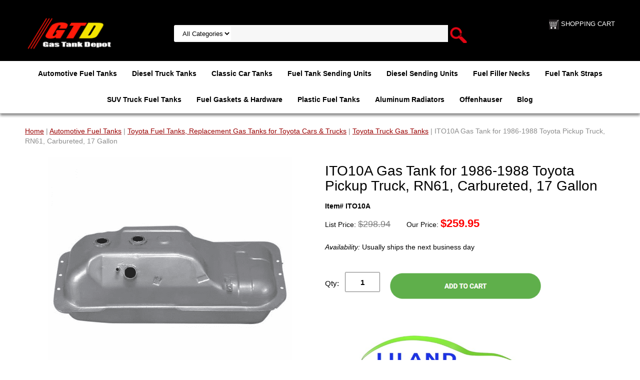

--- FILE ---
content_type: text/html
request_url: https://www.gastankdepot.com/ito10a-steel-gas-tank-1984-87-toyota-pickup-truck.html
body_size: 8409
content:
<!DOCTYPE html PUBLIC "-//W3C//DTD XHTML 1.0 Strict//EN" "http://www.w3.org/TR/xhtml1/DTD/xhtml1-strict.dtd"><html><head>
<meta property="og:title" content="ITO10A Gas Tank for 1986-1988 Toyota Pickup Truck, RN61, Carbureted, 17 Gallon" />
<meta property="og:type" content="product" />
<meta property="og:url" content="https://www.gastankdepot.com/ito10a-steel-gas-tank-1984-87-toyota-pickup-truck.html" />
<meta property="og:image" content="https://s.turbifycdn.com/aah/yhst-136189531252563/steel-gas-tank-for-1984-87-toyota-pickup-truck-rn61-canada-only-w-o-fi-4x4-30.png" />
<meta property="og:site_name" content="Gas Tank Depot" />
<meta property="fb:app_id" content="1454278264832445" />
<script language="javascript">
document.getElementsByTagName('html')[0].setAttribute('xmlns:fb', 'http://www.facebook.com/2008/fbml');
</script>
<meta property="og:description" content="<img border=&quot;0&quot; src=&quot;https://sep.turbifycdn.com/ty/cdn/yhst-136189531252563/liland-global.jpg?t=1768411368&&quot; width=&quot;320&quot; height=&quot;100&quot; /><p>Ensure fuel safety with Liland Fuel Tanks, designed with a 360� weld and tested for quality. Our anti-corrosive finishes provide durability you can trust. </p><h2>Product Features:</h2><ul>    <li>&#9989; Direct-fit replacement � no cutting or welding required</li><li>&#9989; Galvanized steel construction for long-term durability</li><li>&#9989; Includes new lock ring and o-ring</li><li>&#9989; Manufacturer: Liland</li><li>&#9989; Warranty Information: 3 Years</li></ul><h2>Compatibility:</h2> 1986-1988 Toyota Pickup Truck, RN61, Carbureted, 17 Gallon<br /><br /> 
1986-1988 Toyota Pickup Base L4 2.4L Carb<br /><br />
1986-1988 Toyota Pickup DLX L4 2.4L Carb<br /><br />
Capacity: 17 gallons<br /><br /> 
Dimensions: 37&quot; x 16&quot; x 13-1/8&quot; <br /><br />
Part Number: ITO10A <br/><br/><img border=&quot;0&quot; src=&quot;https://sep.turbifycdn.com/ty/cdn/yhst-136189531252563/free-shipping.jpg?t=1768411368&&quot; title=&quot;Free Shipping&quot; alt=&quot;Free Shipping&quot; width=&quot;350&quot; height=&quot;120&quot; /></p>" />
<script type="application/ld+json">
//<![CDATA[
{"@context": "https://schema.org","@type": "WebSite","url": "https://www.gastankdepot.com/","keywords": "gas tank, 1986-1988, Toyota, Pickup, Truck, RN61, Carbureted, 17, Gallon","name": "Gas Tank Depot"}//]]>
</script><meta name="viewport" content="width=device-width, initial-scale=1.0, minimum-scale=1.0, user-scalable=0" /><title>ITO10A Gas Tank for 1986-1988 Toyota Pickup Truck, RN61, Carbureted, 17 Gallon - Gas Tank Depot</title><meta name="Description" content="New Replacement Steel Gas Tank for 1986-1988 Toyota Pickup Truck, RN61, Carbureted, 17 Gallon from Liland Global &amp; Radiator Inc. Comes with a 3 year warranty from manufacturer defects." /><meta name="Keywords" content="gas tank, 1986-1988, Toyota, Pickup, Truck, RN61, Carbureted, 17, Gallon" /><link rel="stylesheet" type="text/css" href="https://sep.turbifycdn.com/ay/mobile/css/mmenu_2.css" /><link rel="stylesheet" type="text/css" href="css.css" /><link rel="stylesheet" type="text/css" href="fancybox.css" /><link rel="stylesheet" type="text/css" href="item.css" /><link rel="stylesheet" type="text/css" href="css-edits.css" /><script type="text/javascript" src="https://ajax.googleapis.com/ajax/libs/jquery/1.11.2/jquery.min.js"></script><!-- Google tag (gtag.js) -->
<script async src="https://www.googletagmanager.com/gtag/js?id=G-0XNXFEFFMW"></script>
<script>
  window.dataLayer = window.dataLayer || [];
  function gtag(){dataLayer.push(arguments);}
  gtag('js', new Date());

  gtag('config', 'G-0XNXFEFFMW');
</script>
<link rel="icon" type="image/x-icon" href="https://sep.turbifycdn.com/ty/cdn/yhst-136189531252563/favicon.ico?t=1768411368&" /></head><body id="itemPage"><div><header><div class="inner"><div id="logo-search"> <div id="ys_superbar">
	   <div id="ys_cpers">
		<div id="yscp_welcome_msg"></div>
		<div id="yscp_signin_link"></div>
		<div id="yscp_myaccount_link"></div>
		<div id="yscp_signout_link"></div>
	   </div>
	   <div id="yfc_mini"></div>
	   <div class="ys_clear"></div>
	</div>
      <div class="cartBar"><a href="https://order.store.turbify.net/yhst-136189531252563/cgi-bin/wg-order?yhst-136189531252563" class="cartLink"><img style="max-width:20px;max-height:20px" src="https://s.turbifycdn.com/aah/yhst-136189531252563/img-7309.png" align="absmiddle"> </img><span>shopping cart</span></a></div><div class="oneMobRow"><a id="hamburger" href="#mmenu"><img style="max-width:25;max-height:30" alt="Menu" src="https://s.turbifycdn.com/aah/yhst-136189531252563/img-7310.png" align="absmiddle"> </img></a><span id="logo"><a href="index.html" title="Gas Tank Depot"><img style="max-width:215px;max-height:70px" alt="Gas Tank Depot" src="https://s.turbifycdn.com/aah/yhst-136189531252563/img-7311.png" align="absmiddle"> </img></a></span></div><div id="topSearch" style="height: 70px"><form id="searcharea" name="searcharea" action="nsearch.html" method="GET"><fieldset><select onchange="if (typeof YSB_AUTOCOMPLETE == 'object') { YSB_AUTOCOMPLETE.controller.setSuggestCategory(event); }" name="section"><option value="">All Categories</option></select><label for="query" class="labelfield"><input autocomplete="off" type="text" id="query" name="query" placeholder="" onkeyup="if (typeof YSB_AUTOCOMPLETE == 'object') { YSB_AUTOCOMPLETE.controller.suggest(event); }"></label><label for="searchsubmit" class="buttonlabel"><input type="submit" id="searchsubmit" class="ys_primary" value="Search parts" name="searchsubmit"><input type="hidden" value="yhst-136189531252563" name="vwcatalog"></label></fieldset></form>   <script type="text/javascript"> 
                    var isSafari = !!navigator.userAgent.match(/Version\/[\d\.]+.*Safari/); 
                    var isIOS = !!navigator.platform && /iPad|iPhone|iPod/.test(navigator.platform); 
                    if (isSafari && isIOS) { 
                        document.forms["searcharea"].onsubmit = function (searchAreaForm) { 
                            var elementsList = this.elements, queryString = '', url = '', action = this.action; 
                            for(var i = 0; i < elementsList.length; i++) { 
                                if (elementsList[i].name) { 
                                    if (queryString) { 
                                        queryString = queryString + "&" +  elementsList[i].name + "=" + encodeURIComponent(elementsList[i].value); 
                                    } else { 
                                        queryString = elementsList[i].name + "=" + encodeURIComponent(elementsList[i].value); 
                                    } 
                                } 
                            } 
                            if (action.indexOf("?") == -1) { 
                                action = action + "?"; 
                            } 
                            url = action + queryString; 
                            window.location.href = url; 
                            return false; 
                        } 
                    } 
                </script> 
        </div><br clear="all" /></div></div><div id="navRibbon"><div class="inner"><nav id="mmenu"><ul class="topNav"><li class="mainNav"><a href="replacement-gas-fuel-tanks.html" class="top">Automotive Fuel Tanks</a></li><li class="mainNav"><a href="diesel-fuel-tanks-ford-chevy.html" class="top">Diesel Truck Tanks</a></li><li class="mainNav"><a href="gas-tanks-for-classic-cars-muscle-cars.html" class="top">Classic Car Tanks</a></li><li class="mainNav"><a href="fuel-gas-tank-sending-units.html" class="top">Fuel Tank Sending Units</a></li><li class="mainNav"><a href="ford-truck-diesel-fuel-sending-units.html" class="top">Diesel Sending Units</a></li><li class="mainNav"><a href="fuel-gas-tank-hoses.html" class="top">Fuel Filler Necks</a></li><li class="mainNav"><a href="gas-tank-straps.html" class="top">Fuel Tank Straps</a></li><li class="mainNav"><a href="truck-suv-gas-tanks.html" class="top">SUV Truck Fuel Tanks</a></li><li class="mainNav"><a href="fuel-tank-hardware.html" class="top">Fuel Gaskets & Hardware</a></li><li class="mainNav"><a href="plastic-gas-tanks.html" class="top">Plastic Fuel Tanks</a></li><li class="mainNav"><a href="all-aluminum-radiators.html" class="top">Aluminum Radiators</a></li><li class="mainNav"><a href="offenhauser-air-and-fuel-delivery.html" class="top">Offenhauser</a></li><li class="mainNav"><a href="blog.html" class="top">Blog</a></li></ul></nav></div></div></header><main><div class="inner"><nav class="nav breadcrumbs">
<!--Micro-data-breadcrumb-2-->
<div itemscope="1" itemtype="http://schema.org/BreadcrumbList"><a href="index.html">Home</a> | <span itemscope="1" itemtype="http://schema.org/ListItem" itemprop="itemListElement"><a itemscope="1" itemtype="http://schema.org/Thing" itemprop="item" href="replacement-gas-fuel-tanks.html"><span itemprop="name">Automotive Fuel Tanks</span></a><meta content="0" itemprop="position" /></span> | <span itemscope="1" itemtype="http://schema.org/ListItem" itemprop="itemListElement"><a itemscope="1" itemtype="http://schema.org/Thing" itemprop="item" href="toyota-gas-tanks.html"><span itemprop="name">Toyota Fuel Tanks, Replacement Gas Tanks for Toyota Cars & Trucks</span></a><meta content="1" itemprop="position" /></span> | <span itemscope="1" itemtype="http://schema.org/ListItem" itemprop="itemListElement"><a itemscope="1" itemtype="http://schema.org/Thing" itemprop="item" href="toyota-pickup-truck-gas-tanks.html"><span itemprop="name">Toyota Truck Gas Tanks</span></a><meta content="2" itemprop="position" /></span> | ITO10A Gas Tank for 1986-1988 Toyota Pickup Truck, RN61, Carbureted, 17 Gallon</div></nav><div class="item-wrap" itemscope="1" itemtype="https://schema.org/Product"><meta content="" itemprop="url" /><div class="fitem-top"><div class="fitem-left"><div class="image-zoom"><div class="imageContainer soloImage"><img src="https://s.turbifycdn.com/aah/yhst-136189531252563/ito10a-gas-tank-for-1986-1988-toyota-pickup-truck-rn61-carbureted-17-gallon-9.png" width="490" height="490" border="0" hspace="0" vspace="0" alt="ITO10A Gas Tank for 1986-1988 Toyota Pickup Truck, RN61, Carbureted, 17 Gallon" class="fancybox" itemprop="image" data-zoom-image="https://s.turbifycdn.com/aah/yhst-136189531252563/steel-gas-tank-for-1984-87-toyota-pickup-truck-rn61-canada-only-w-o-fi-4x4-31.png" id="zoom-master" data-fancybox-href="https://s.turbifycdn.com/aah/yhst-136189531252563/steel-gas-tank-for-1984-87-toyota-pickup-truck-rn61-canada-only-w-o-fi-4x4-31.png" /></div></div></div><div class="fitem-right"><div class="fitem-name"><h1 itemprop="name">ITO10A Gas Tank for 1986-1988 Toyota Pickup Truck, RN61, Carbureted, 17 Gallon</h1></div><form method="POST" action="https://order.store.turbify.net/yhst-136189531252563/cgi-bin/wg-order?yhst-136189531252563+ito10a-steel-gas-tank-1984-87-toyota-pickup-truck"><span itemscope="1" itemtype="https://schema.org/Offer" itemprop="offers"><div class="code">Item# ITO10A</div><div class="price-row">List Price: <div class="strike-price">$298.94</div> Our Price: <div class="price"><meta content="USD" itemprop="priceCurrency" />$<span itemprop="price">259.95</span></div></div><div class="itemavailable" itemprop="availability" href="https://schema.org/Usually ships the next business day"><em>Availability: </em>Usually ships the next business day</div><div class="add-to-cart"><div class="qty"><label class="qty" for="vwquantity">Qty:</label><input name="vwquantity" type="text" value="1" id="vwquantity" /></div><input type="image" class="addtocartImg" title="Add to Cart" src="https://s.turbifycdn.com/aah/yhst-136189531252563/fmsu-9des-mts-ford-v8-7-3l-diesel-fuel-tank-sending-unit-for-16-gallon-front-tank-fits-1994-1997-ford-f250-f350-f-super-duty-51.png" /><input name="vwcatalog" type="hidden" value="yhst-136189531252563" /><input name="vwitem" type="hidden" value="ito10a-steel-gas-tank-1984-87-toyota-pickup-truck" /></div></span><input type="hidden" name=".autodone" value="https://www.gastankdepot.com/ito10a-steel-gas-tank-1984-87-toyota-pickup-truck.html" /></form><div class="under-order-text">description<img border="0" src="https://sep.turbifycdn.com/ty/cdn/yhst-136189531252563/liland-global.jpg?t=1768411368&" width="320" height="100" /><p>Ensure fuel safety with Liland Fuel Tanks, designed with a 360� weld and tested for quality. Our anti-corrosive finishes provide durability you can trust. </p><h2>Product Features:</h2><ul>    <li>&#9989; Direct-fit replacement � no cutting or welding required</li><li>&#9989; Galvanized steel construction for long-term durability</li><li>&#9989; Includes new lock ring and o-ring</li><li>&#9989; Manufacturer: Liland</li><li>&#9989; Warranty Information: 3 Years</li></ul><h2>Compatibility:</h2> 1986-1988 Toyota Pickup Truck, RN61, Carbureted, 17 Gallon<br /><br /> 
1986-1988 Toyota Pickup Base L4 2.4L Carb<br /><br />
1986-1988 Toyota Pickup DLX L4 2.4L Carb<br /><br />
Capacity: 17 gallons<br /><br /> 
Dimensions: 37" x 16" x 13-1/8" <br /><br />
Part Number: ITO10A <br/><br/><img border="0" src="https://sep.turbifycdn.com/ty/cdn/yhst-136189531252563/free-shipping.jpg?t=1768411368&" title="Free Shipping" alt="Free Shipping" width="350" height="120" /></p></div><div class="ys_promoitempage" id="ys_promoitempage" itemid="ito10a-steel-gas-tank-1984-87-toyota-pickup-truck" itemcode="ITO10A" categoryflag="0"></div>
<script language="javascript">
document.getElementsByTagName('html')[0].setAttribute('xmlns:og', 'http://opengraphprotocol.org/schema/');
</script>
<div id="ys_social_top_hr"></div>
<div id="ys_social_media">
<div id="ys_social_tweet">
<script language="javascript">function tweetwindowopen(url,width,height){var left=parseInt((screen.availWidth/2)-(width/2));var top=parseInt((screen.availHeight/2)-(height/2));var prop="width="+width+",height="+height+",left="+left+",top="+top+",screenX="+left+",screenY="+top;window.open (NULL, url,'tweetwindow',prop);}</script>
<a href="javascript:void(0);" title="Tweet"><img id="ys_social_custom_tweet_icon" src="https://s.turbifycdn.com/ae/store/secure/twitter.png" onClick="tweetwindowopen('https://twitter.com/share?count=none&text=ITO10A+Gas+Tank+for+1986-1988+Toyota+Pickup+Truck,+RN61,+Carbureted,+17+Gallon+%23%23gastanks&url=https%3a//www.gastankdepot.com/ito10a-steel-gas-tank-1984-87-toyota-pickup-truck.html',550, 514)"></a></div>
<div id="ys_social_v_separator"><img src="https://s.turbifycdn.com/ae/store/secure/v-separator.gif"></div>
<div id="ys_social_pinterest">
<a href="https://pinterest.com/pin/create/button/?url=https://www.gastankdepot.com/ito10a-steel-gas-tank-1984-87-toyota-pickup-truck.html&media=https://s.turbifycdn.com/aah/yhst-136189531252563/steel-gas-tank-for-1984-87-toyota-pickup-truck-rn61-canada-only-w-o-fi-4x4-29.png&description=ITO10A Gas Tank for 1986-1988 Toyota Pickup Truck, RN61, Carbureted, 17 Gallon" class="pin-it-button" count-layout="horizontal"><img border="0" src="//assets.pinterest.com/images/PinExt.png" title="Pin It" /></a></div>
<script type="text/javascript" src="//assets.pinterest.com/js/pinit.js"></script><!--[if gt IE 6]>
<div id="ys_social_v_separator"><img src="https://s.turbifycdn.com/ae/store/secure/v-separator.gif"></div>
<![endif]-->
<!--[if !IE]><!-->
<div id="ys_social_v_separator"><img src="https://s.turbifycdn.com/ae/store/secure/v-separator.gif"></div>
<!--<![endif]-->
<div id="ys_social_fblike">
<!--[if gt IE 6]>
<script language="javascript">
document.getElementsByTagName('html')[0].setAttribute('xmlns:fb', 'http://ogp.me/ns/fb#');
</script>
<div id="fb-root"></div><script>(function(d, s, id) {var js, fjs = d.getElementsByTagName(s)[0];if (d.getElementById(id)) return;js = d.createElement(s); js.id = id;js.src = '//connect.facebook.net/en_US/all.js#xfbml=1&appId=1454278264832445';fjs.parentNode.insertBefore(js, fjs);}(document, 'script', 'facebook-jssdk'));</script><fb:like href="https://www.gastankdepot.com/ito10a-steel-gas-tank-1984-87-toyota-pickup-truck.html" layout="standard" show_faces="false" width="350" action="like" colorscheme="light"></fb:like>
<![endif]-->
<!--[if !IE]><!-->
<script language="javascript">
document.getElementsByTagName('html')[0].setAttribute('xmlns:fb', 'http://ogp.me/ns/fb#');
</script>
<div id="fb-root"></div><script>(function(d, s, id) {var js, fjs = d.getElementsByTagName(s)[0];if (d.getElementById(id)) return;js = d.createElement(s); js.id = id;js.src = '//connect.facebook.net/en_US/all.js#xfbml=1&appId=1454278264832445';fjs.parentNode.insertBefore(js, fjs);}(document, 'script', 'facebook-jssdk'));</script><fb:like href="https://www.gastankdepot.com/ito10a-steel-gas-tank-1984-87-toyota-pickup-truck.html" layout="standard" show_faces="false" width="350" action="like" colorscheme="light"></fb:like>
<!--<![endif]-->
</div>
</div>
<div id="ys_social_bottom_hr"></div>
</div></div><div id="ys_relatedItems"></div></div></div></main><footer><div class="inner"><div class="finaltext"><center>Check your Owners Manual for your Fuel Tank Capacity and Tank Dimensions to ensure you are ordering the correct part! <br />All parts listed are aftermarket replacement parts.  All other marks, names, and logos mentioned on this website are the property of their respective owners.</center></div><div class="footerBoxes"><div class="box col1111"><div class="newsletter"><span class="prompt"><br />Sign up for our Newsletter</span><form method="post" action="//yhst-136189531252563.store.turbify.net/cgi-bin/pro-forma"><input name="subject" type="hidden" value="Newsletter Signup" /><input name="continue-url" type="hidden" value="https://www.gastankdepot.com/" /><input name="owner" type="hidden" value="sales@gastankdepot.com" /><input name="newnames-to" type="hidden" value="yhst-136189531252563" /><input name="email" type="email" placeholder="email address" /><input type="submit" value="Sign Up" /><input type="hidden" name=".autodone" value="https://www.gastankdepot.com/ito10a-steel-gas-tank-1984-87-toyota-pickup-truck.html" /></form></div></div><div class="box col1111"><ul style="list-style:none">
<h3>Categories</h3>
<a href="replacement-gas-fuel-tanks.html" title="Fuel Tanks by Make" alt="Fuel Tanks by Make">Fuel Tanks by Make</a><br />
<a href="diesel-fuel-tanks-ford-chevy.html" title="Diesel Truck Tanks" alt="Diesel Truck Tanks">Diesel Truck Tanks</a><br />
<a href="gas-tanks-for-classic-cars-muscle-cars.html" title="Classic Car Tanks" alt="Classic Car Tanks">Classic Car Tanks</a><br />
<a href="fuel-gas-tank-sending-units.html" title="Fuel Tank Sending Units" alt="Fuel Tank Sending Units">Fuel Tank Sending Units</a><br />
<a href="ford-truck-diesel-fuel-sending-units.html" title="Diesel Sending Units" alt="Diesel Sending Units">Diesel Sending Units</a><br />
<a href="fuel-gas-tank-hoses.html" title="Fuel Filler Necks" alt="Fuel Filler Necks">Fuel Filler Necks</a><br />
<a href="gas-tank-straps.html" title="Fuel Tank Straps" alt="Fuel Tank Straps">Fuel Tank Straps</a><br />
<a href="fuel-tank-hardware.html" title="Fuel Gaskets & Hardware" alt="Fuel Gaskets & Hardware">Fuel Gaskets & Hardware</a><br />
<a href="plastic-gas-tanks.html" title="Plastic Fuel Tanks" alt="Plastic Fuel Tanks">Plastic Fuel Tanks</a><br />
<a href="all-aluminum-radiators.html" title="Aluminum Radiators" alt="Aluminum Radiators">Aluminum Radiators</a><br />
<a href="offenhauser-air-and-fuel-delivery.html" title="Offenhauser" alt="Offenhauser">Offenhauser</a><br />
<a href="blog.html" title="Blog" alt="Blog">Blog</a></div><div class="box col1111"><ul style="list-style:none">
<h3>Company</h3>
<a href="info.html" title="Contact Us" alt=" Contact Us "> Contact Us </a><br />
<a href="privacypolicy.html" title="Privacy Policy" alt=" Privacy Policy"> Privacy Policy</a><br />
<a href="returns.html" title="Return Policy" alt=" Return Policy "> Return Policy </a><br />
<a href="shipping.html" title="Shipping Policy" alt=" Shipping Policy "> Shipping Policy </a><br />
<a href="terms-conditions.html" title="Terms & Conditions" alt=" Terms & Conditions"> Terms & Conditions</a><br />
<a href="warranty.html" title="Warranty" alt=" Warranty"> Warranty</a><br />
<h3>Follow Us</h3>
<div style="display: flex; gap: 16px; align-items: center; margin: 20px 0;">
<!-- YouTube -->
  <a href="https://www.youtube.com/@GasTankDepot" target="_blank" title="YouTube">
    <img src="https://cdn-icons-png.flaticon.com/32/1384/1384060.png" alt="YouTube" style="width:32px; height:32px;">
  </a>
  <!-- Facebook -->
  <a href="https://facebook.com/MyGasTankDepot/#" target="_blank" title="Facebook">
    <img src="https://cdn-icons-png.flaticon.com/32/5968/5968764.png" alt="Facebook" width="32" height="32">
  </a>
  <!-- X (Twitter) -->
  <a href="https://x.com/depot_gas_tank" target="_blank" title="X (Twitter)">
   <img src="https://cdn-icons-png.flaticon.com/32/5968/5968958.png" alt="X (Twitter)" style="width:32px; height:32px;">
  </a>
  <!-- Pinterest -->
  <a href="https://www.pinterest.com/gastankdepot" target="_blank" title="Pinterest">
    <img src="https://cdn-icons-png.flaticon.com/32/2504/2504932.png" alt="Pinterest" style="width:32px; height:32px;">
   </a>
</div>

</div><div class="box col1111"><ul style="list-style:none">
<li><h3>Gas Tank Depot</h3></li>
<li>Port Orange FL 32128</li>
<li>386-788-8837</li>
<li><b><a href="mailto:sales@gastankdepot.com" style="text-decoration:none;">sales@gastankdepot.com</a></b></li>
<li>Hours: M-F 10 am - 4 pm EST</li><br />
<li><img border="0" src="https://sep.turbifycdn.com/ty/cdn/yhst-136189531252563/Credit-Card.png?t=1768411368&" alt="Visa, Master Card, Discover, American Express Accepted"
width="145" height="30" /></li>
<br/><br/>
<a href="https://www.gastankdepot.com/shipping.html"><img border="0" src="https://sep.turbifycdn.com/ty/cdn/yhst-136189531252563/free-delivery.png?t=1768411368&" title="Free Delivery" alt="Free Delivery" width="180" height="65" /></a><li><b>Free Delivery on all US orders!!</b></li><li><b>Excluding Alaska or Hawaii </b></li>


</div><br clear="all" /></div><div class="footerAdditionalContent"><center>Copyright 2026 Gas Tank Depot. All Rights Reserved..</center><br /></div><div id="copyright"></div></div></footer></div><div id="scrollToTop"><img src="https://s.turbifycdn.com/aah/yhst-136189531252563/ford-gas-tank-sending-units-1.png" width="74" height="74" border="0" hspace="0" vspace="0" alt="Scroll to top" /></div><script type="text/javascript" id="yfc_loader" src="https://turbifycdn.com/store/migration/loader-min-1.0.34.js?q=yhst-136189531252563&ts=1768411368&p=1&h=order.store.turbify.net"></script><script type="text/javascript" src="https://sep.turbifycdn.com/ay/mobile/js/slick_2.js"></script><script type="text/javascript" src="https://sep.turbifycdn.com/ay/mobile/js/jquery.mmenu_1.min.js"></script><script type="text/javascript" src="https://sep.turbifycdn.com/ty/tm/js/jquery.elevateZoom-3.0.8.min.js"></script><script type="text/javascript" src="https://sep.turbifycdn.com/ty/tm/js/jquery.fancybox.pack.js"></script><script type="text/javascript" src="https://sep.turbifycdn.com/ty/tm/js/jquery.lazyload.min.js"></script><script type="text/javascript" src="https://sep.turbifycdn.com/ty/tm/js/scripts-bottom-sambee-4.js"></script></body>
<script type="text/javascript">var PAGE_ATTRS = {'storeId': 'yhst-136189531252563', 'itemId': 'ito10a-steel-gas-tank-1984-87-toyota-pickup-truck', 'isOrderable': '1', 'name': 'Automotive Fuel Tanks > Toyota Fuel Tanks, Replacement Gas Tanks for Toyota Cars & Trucks > Toyota Truck Gas Tanks', 'salePrice': '259.95', 'listPrice': '298.94', 'brand': '', 'model': '', 'promoted': '', 'createTime': '1768411368', 'modifiedTime': '1768411368', 'catNamePath': 'Automotive Fuel Tanks > Toyota Fuel Tanks, Replacement Gas Tanks for Toyota Cars & Trucks > Toyota Truck Gas Tanks', 'upc': ''};</script><!-- Google tag (gtag.js) -->  <script async src='https://www.googletagmanager.com/gtag/js?id=G-0XNXFEFFMW'></script><script> window.dataLayer = window.dataLayer || [];  function gtag(){dataLayer.push(arguments);}  gtag('js', new Date());  gtag('config', 'G-0XNXFEFFMW');</script><script> var YStore = window.YStore || {}; var GA_GLOBALS = window.GA_GLOBALS || {}; var GA_CLIENT_ID; try { YStore.GA = (function() { var isSearchPage = (typeof(window.location) === 'object' && typeof(window.location.href) === 'string' && window.location.href.indexOf('nsearch') !== -1); var isProductPage = (typeof(PAGE_ATTRS) === 'object' && PAGE_ATTRS.isOrderable === '1' && typeof(PAGE_ATTRS.name) === 'string'); function initGA() { } function setProductPageView() { PAGE_ATTRS.category = PAGE_ATTRS.catNamePath.replace(/ > /g, '/'); PAGE_ATTRS.category = PAGE_ATTRS.category.replace(/>/g, '/'); gtag('event', 'view_item', { currency: 'USD', value: parseFloat(PAGE_ATTRS.salePrice), items: [{ item_name: PAGE_ATTRS.name, item_category: PAGE_ATTRS.category, item_brand: PAGE_ATTRS.brand, price: parseFloat(PAGE_ATTRS.salePrice) }] }); } function defaultTrackAddToCart() { var all_forms = document.forms; document.addEventListener('DOMContentLoaded', event => { for (var i = 0; i < all_forms.length; i += 1) { if (typeof storeCheckoutDomain != 'undefined' && storeCheckoutDomain != 'order.store.turbify.net') { all_forms[i].addEventListener('submit', function(e) { if (typeof(GA_GLOBALS.dont_track_add_to_cart) !== 'undefined' && GA_GLOBALS.dont_track_add_to_cart === true) { return; } e = e || window.event; var target = e.target || e.srcElement; if (typeof(target) === 'object' && typeof(target.id) === 'string' && target.id.indexOf('yfc') === -1 && e.defaultPrevented === true) { return } e.preventDefault(); vwqnty = 1; if( typeof(target.vwquantity) !== 'undefined' ) { vwqnty = target.vwquantity.value; } if( vwqnty > 0 ) { gtag('event', 'add_to_cart', { value: parseFloat(PAGE_ATTRS.salePrice), currency: 'USD', items: [{ item_name: PAGE_ATTRS.name, item_category: PAGE_ATTRS.category, item_brand: PAGE_ATTRS.brand, price: parseFloat(PAGE_ATTRS.salePrice), quantity: e.target.vwquantity.value }] }); if (typeof(target) === 'object' && typeof(target.id) === 'string' && target.id.indexOf('yfc') != -1) { return; } if (typeof(target) === 'object') { target.submit(); } } }) } } }); } return { startPageTracking: function() { initGA(); if (isProductPage) { setProductPageView(); if (typeof(GA_GLOBALS.dont_track_add_to_cart) === 'undefined' || GA_GLOBALS.dont_track_add_to_cart !== true) { defaultTrackAddToCart() } } }, trackAddToCart: function(itemsList, callback) { itemsList = itemsList || []; if (itemsList.length === 0 && typeof(PAGE_ATTRS) === 'object') { if (typeof(PAGE_ATTRS.catNamePath) !== 'undefined') { PAGE_ATTRS.category = PAGE_ATTRS.catNamePath.replace(/ > /g, '/'); PAGE_ATTRS.category = PAGE_ATTRS.category.replace(/>/g, '/') } itemsList.push(PAGE_ATTRS) } if (itemsList.length === 0) { return; } var ga_cartItems = []; var orderTotal = 0; for (var i = 0; i < itemsList.length; i += 1) { var itemObj = itemsList[i]; var gaItemObj = {}; if (typeof(itemObj.id) !== 'undefined') { gaItemObj.id = itemObj.id } if (typeof(itemObj.name) !== 'undefined') { gaItemObj.name = itemObj.name } if (typeof(itemObj.category) !== 'undefined') { gaItemObj.category = itemObj.category } if (typeof(itemObj.brand) !== 'undefined') { gaItemObj.brand = itemObj.brand } if (typeof(itemObj.salePrice) !== 'undefined') { gaItemObj.price = itemObj.salePrice } if (typeof(itemObj.quantity) !== 'undefined') { gaItemObj.quantity = itemObj.quantity } ga_cartItems.push(gaItemObj); orderTotal += parseFloat(itemObj.salePrice) * itemObj.quantity; } gtag('event', 'add_to_cart', { value: orderTotal, currency: 'USD', items: ga_cartItems }); } } })(); YStore.GA.startPageTracking() } catch (e) { if (typeof(window.console) === 'object' && typeof(window.console.log) === 'function') { console.log('Error occurred while executing Google Analytics:'); console.log(e) } } </script> <script type="text/javascript">
csell_env = 'ue1';
 var storeCheckoutDomain = 'order.store.turbify.net';
</script>

<script type="text/javascript">
  function toOSTN(node){
    if(node.hasAttributes()){
      for (const attr of node.attributes) {
        node.setAttribute(attr.name,attr.value.replace(/(us-dc1-order|us-dc2-order|order)\.(store|stores)\.([a-z0-9-]+)\.(net|com)/g, storeCheckoutDomain));
      }
    }
  };
  document.addEventListener('readystatechange', event => {
  if(typeof storeCheckoutDomain != 'undefined' && storeCheckoutDomain != "order.store.turbify.net"){
    if (event.target.readyState === "interactive") {
      fromOSYN = document.getElementsByTagName('form');
        for (let i = 0; i < fromOSYN.length; i++) {
          toOSTN(fromOSYN[i]);
        }
      }
    }
  });
</script>
<script type="text/javascript">
// Begin Store Generated Code
 </script> <script type="text/javascript" src="https://s.turbifycdn.com/lq/ult/ylc_1.9.js" ></script> <script type="text/javascript" src="https://s.turbifycdn.com/ae/lib/smbiz/store/csell/beacon-a9518fc6e4.js" >
</script>
<script type="text/javascript">
// Begin Store Generated Code
 csell_page_data = {}; csell_page_rec_data = []; ts='TOK_STORE_ID';
</script>
<script type="text/javascript">
// Begin Store Generated Code
function csell_GLOBAL_INIT_TAG() { var csell_token_map = {}; csell_token_map['TOK_SPACEID'] = '2022276099'; csell_token_map['TOK_URL'] = ''; csell_token_map['TOK_STORE_ID'] = 'yhst-136189531252563'; csell_token_map['TOK_ITEM_ID_LIST'] = 'ito10a-steel-gas-tank-1984-87-toyota-pickup-truck'; csell_token_map['TOK_ORDER_HOST'] = 'order.store.turbify.net'; csell_token_map['TOK_BEACON_TYPE'] = 'prod'; csell_token_map['TOK_RAND_KEY'] = 't'; csell_token_map['TOK_IS_ORDERABLE'] = '1';  c = csell_page_data; var x = (typeof storeCheckoutDomain == 'string')?storeCheckoutDomain:'order.store.turbify.net'; var t = csell_token_map; c['s'] = t['TOK_SPACEID']; c['url'] = t['TOK_URL']; c['si'] = t[ts]; c['ii'] = t['TOK_ITEM_ID_LIST']; c['bt'] = t['TOK_BEACON_TYPE']; c['rnd'] = t['TOK_RAND_KEY']; c['io'] = t['TOK_IS_ORDERABLE']; YStore.addItemUrl = 'http%s://'+x+'/'+t[ts]+'/ymix/MetaController.html?eventName.addEvent&cartDS.shoppingcart_ROW0_m_orderItemVector_ROW0_m_itemId=%s&cartDS.shoppingcart_ROW0_m_orderItemVector_ROW0_m_quantity=1&ysco_key_cs_item=1&sectionId=ysco.cart&ysco_key_store_id='+t[ts]; } 
</script>
<script type="text/javascript">
// Begin Store Generated Code
function csell_REC_VIEW_TAG() {  var env = (typeof csell_env == 'string')?csell_env:'prod'; var p = csell_page_data; var a = '/sid='+p['si']+'/io='+p['io']+'/ii='+p['ii']+'/bt='+p['bt']+'-view'+'/en='+env; var r=Math.random(); YStore.CrossSellBeacon.renderBeaconWithRecData(p['url']+'/p/s='+p['s']+'/'+p['rnd']+'='+r+a); } 
</script>
<script type="text/javascript">
// Begin Store Generated Code
var csell_token_map = {}; csell_token_map['TOK_PAGE'] = 'p'; csell_token_map['TOK_CURR_SYM'] = '$'; csell_token_map['TOK_WS_URL'] = 'https://yhst-136189531252563.csell.store.turbify.net/cs/recommend?itemids=ito10a-steel-gas-tank-1984-87-toyota-pickup-truck&location=p'; csell_token_map['TOK_SHOW_CS_RECS'] = 'false';  var t = csell_token_map; csell_GLOBAL_INIT_TAG(); YStore.page = t['TOK_PAGE']; YStore.currencySymbol = t['TOK_CURR_SYM']; YStore.crossSellUrl = t['TOK_WS_URL']; YStore.showCSRecs = t['TOK_SHOW_CS_RECS']; </script> <script type="text/javascript" src="https://s.turbifycdn.com/ae/store/secure/recs-1.3.2.2.js" ></script> <script type="text/javascript" >
</script>
</html>
<!-- html111.prod.store.e1b.lumsb.com Fri Jan 16 17:07:57 PST 2026 -->


--- FILE ---
content_type: text/css
request_url: https://www.gastankdepot.com/css.css
body_size: 4436
content:
@charset "UTF-8";
body {
  position: relative;
  background-color: #ffffff;
  color: #000000;
  font-family: Arial, Helvetica, sans-serif;
  font-size: 14px;
  line-height: 20px;
  padding: 0;
  margin: 0;
}
a {
	color: #990000;
}
a:visited {
	color: #990000;
}
header, main, footer {
	display: block;
}
header {
	background-color: #000000;
}
.inner {
	width: calc( 1200px - 20px );
	max-width: 100%;
	margin: auto;
}
main {
	background-color: #ffffff;
	margin-top: 10px;
}
#scrollToTop {
  cursor: pointer;
  display: none;
  right: 0;
  position: fixed;
  text-align: center;
  bottom: 0;
  z-index: 9999;
}

#scrollToTop  img {
	max-width: 60px;
	height: auto;
}

/* Header */
#logo {
  float: left;
}
.cartBar {
	float: right;
	padding: 6px 0;
	font-size: 13px;
	text-transform: uppercase;
}
#ys_superbar {
  width: 100% !important;
  font-size: 12px;
  padding: 6px 0;
  width: 100% !important;
  height: inherit !important;
}
#ys_cpers {
	float: right;
	margin-right: 1em;
}

.smb-mc .mini_msg, .mini_item_count, .mini_subtotal, #ys_cpers, #ys_cpers a {
	color: #ffffff !important;
	text-decoration: none;
}

.cartBar a {
	text-decoration: none;
	color: #ffffff;
}
.cartBar a:hover, #ys_superbar a:hover {
}
.ys_clear {
  clear: both;
}
#logo-search {
	padding: 20px 0;
}
#topSearch {
  float: left;
  position: relative;
  width: 50%;
  height: 70px;
  margin-left: 10%;
}
#topSearch .labelfield > span {
	display: none;
}
#topSearch form {
	background-color: #f7f7f7;
	background-image: url();
	background-repeat: no-repeat;
	background-position: center left;
	box-sizing: border-box;
	position: relative;
	top: 50%;
	-webkit-transform: translateY(-50%);
	-ms-transform: translateY(-50%);
	transform: translateY(-50%);
	border-radius: 3px;
	-webkit-border-radius:3px;-moz-border-radius:3px;-o-border-radius:3px;border-radius:3px;
}
#topSearch fieldset {
  border: 0 none;
  margin: 0;
  padding: 0;
}
#topSearch #query {
  width: 60%;
  border: 0px none;
  padding-left: 10px;
  height: 32px;
  background-color: transparent;
}
#topSearch #searchsubmit {
	background-image: url('https://s.turbifycdn.com/aah/yhst-136189531252563/img-7313.png');
	background-color: #ebebeb;
	background-repeat: no-repeat;
    background-size: cover;
	box-sizing: border-box;
	padding: 0 1em;
	position: absolute;
	right: 0;
	top: 0;
	width: 42px;
	height: 36px;
	color: #000000;
	border: 0px none;
	-webkit-appearance: none;
}
#searchsubmit{background-size: contain }
#topSearch select {
  border: 0 none;
  display: inline-block;
  height: 28px;
  margin: 0 10px 0 0;
  padding: 0 0 0 1em;
  background-color: #ffffff;
}

#navRibbon {
	background-color: #ffffff;
	-webkit-box-shadow: 0px 4px 5px 0px rgba(0,0,0,0.48);
	-moz-box-shadow: 0px 4px 5px 0px rgba(0,0,0,0.48);
	box-shadow: 0px 4px 5px 0px rgba(0,0,0,0.48);
	border-bottom: 1px solid #d0d0d0;
}
/* End of Header */

/* Top navigation */
@media screen and (min-width:780px){
	header nav {
		text-align: center;
	}
	#topNav {
		display: inline-block;
		padding: 0;
		margin: 0;
	}
	#topNav li{list-style:none;}
	.mainNav {
	  display: inline-block;
	  position: relative;
	  border-bottom: 2px solid transparent;
	}
	.mainNav a.top {
	  color: #000000;
	  display: block;
	  padding: 15px;
	  text-decoration: none;
	  font-weight: bold;
	}
	.mainNav:hover {
		border-bottom: 2px solid #990000;
	}
	.mainNav:hover a {
		color: #990000;
	}
	.mainNav .sub {
		display: none;
		position: absolute;
		white-space: nowrap;
		-webkit-box-shadow: 0px 3px 5px 0px rgba(0,0,0,0.75);
		-moz-box-shadow: 0px 3px 5px 0px rgba(0,0,0,0.75);
		box-shadow: 0px 3px 5px 0px rgba(0,0,0,0.75);
		box-sizing: border-box;
		background-color: #ffffff;
		padding: 20px 10px 0 0;
		margin-top: 2px;
		z-index:1000;
	}
	.mainNav .sub .viewall {
	  background-color: #ebebeb;
	  margin: 0 0 10px 10px;
	  font-weight: 400;
	}
	.mainNav .sub ul {
	  margin: 0;
	  padding: 0 40px 0 20px;
	}
	.mainNav .sub a {
		display: block;
		text-align: left;
		padding: 5px;
		text-decoration: none;
                text-overflow: ellipsis;
                overflow:hidden;
                max-width:300px;
		color: #121212;
	}
	.mainNav .sub a:hover {
		color: #990000;
		text-decoration: underline;
	}
	.mainNav:hover .sub {
		display: inline-block;
	}
	.mainNav .sub .image > img {
	  border: 1px solid #ebebeb;
	}
}

ul.topNav {
    padding: 0;
    margin: 0;
}

ul.topNav li {
    list-style: none;
}
/* End of Top Navigation */

/* Slider */
.slick-slider { position: relative; display: block; box-sizing: border-box; -moz-box-sizing: border-box; -webkit-touch-callout: none; -webkit-user-select: none; -khtml-user-select: none; -moz-user-select: none; -ms-user-select: none; user-select: none; -ms-touch-action: pan-y; touch-action: pan-y; -webkit-tap-highlight-color: transparent; }

.slick-list { position: relative; overflow: hidden; display: block; margin: 0; padding: 0; }
.slick-list:focus { outline: none; }
.slick-loading .slick-list { background: #fff url("https://sep.turbifycdn.com/ay/mobile/i/ajax-loader.gif") center center no-repeat; }
.slick-list.dragging { cursor: pointer; cursor: hand; }

.slick-slider .slick-track { -webkit-transform: translate3d(0, 0, 0); -moz-transform: translate3d(0, 0, 0); -ms-transform: translate3d(0, 0, 0); -o-transform: translate3d(0, 0, 0); transform: translate3d(0, 0, 0); }

.slick-track { position: relative; left: 0; top: 0; display: block; }
.slick-track:before, .slick-track:after { content: ""; display: table; }
.slick-track:after { clear: both; }
.slick-loading .slick-track { visibility: hidden; }

.slick-slide { float: left; height: 100%; min-height: 1px; display: none; }
[dir="rtl"] .slick-slide { float: right; }
.slick-slide img { display: block; }
.slick-slide.slick-loading img { display: none; }
.slick-slide.dragging img { pointer-events: none; }
.slick-initialized .slick-slide { display: block; }
.slick-loading .slick-slide { visibility: hidden; }
.slick-vertical .slick-slide { display: block; height: auto; border: 1px solid transparent; }

/* Arrows */
.slick-prev, .slick-next { position: absolute; display: block; height: 20px; width: 20px; line-height: 0; font-size: 0; cursor: pointer; background: transparent; color: transparent; top: 40%; padding: 0; border: none; outline: none; opacity: .5}
.slick-prev:hover, .slick-prev:focus, .slick-next:hover, .slick-next:focus { outline: none; color: transparent; opacity: 1 }
.slick-prev:hover, .slick-prev:focus, .slick-next:hover, .slick-next:focus { opacity: 1; }
.slick-prev.slick-disabled, .slick-next.slick-disabled { opacity: 0.25; }

.slick-prev { left: -25px; }
[dir="rtl"] .slick-prev { left: auto; right: -25px; }
.slick-prev:before { content: "&lt;"; }
[dir="rtl"] .slick-prev:before { content: "&gt;"; }

.slick-next { right: -25px; }
[dir="rtl"] .slick-next { left: -25px; right: auto; }
[dir="rtl"] .slick-next:before { content: "&lt;"; }

/* Dots */

.slick-dots { list-style: none; display: block; text-align: center; padding: 0; width: 100%; }
.slick-dots li { position: relative; display: inline-block; height: 11px; width: 11px; margin: 0 5px; padding: 0; cursor: pointer; }
.slick-dots li button { border: 0; background: transparent; display: block; height: 11px; width: 11px; outline: none; line-height: 0; font-size: 0; color: transparent; padding: 5px; cursor: pointer; }
.slick-dots li button:hover, .slick-dots li button:focus { outline: none; }
.slick-dots li button:hover:before, .slick-dots li button:focus:before { opacity: 1; }
.slick-dots li button:before { position: absolute; top: 0; left: 0; content: " "; width: 11px; height: 11px; font-family: "slick"; font-size: 15px; line-height: 20px; text-align: center; color: black; opacity: 0.25; -webkit-font-smoothing: antialiased; -moz-osx-font-smoothing: grayscale; }
.slick-dots li.slick-active button:before { color: black; opacity: 0.75; }

.slick-slide img { display: inline }
.slick-slide img {
  height: auto;
  vertical-align: bottom;
  max-width: 100%;
}

.slick-dots li button {
	background-image: url(https://s.turbifycdn.com/aah/yhst-136189531252563/img-7314.png);
	background-repeat: no-repeat;
	background-position: center middle;
}

.slick-active button {
	opacity: 1 !important;
}


.slick-prev {
  background-image: url(https://s.turbifycdn.com/aah/yhst-136189531252563/img-7755.png);
  left: 0;
  height: 46px;
  width: 46px;
  color: transparent !important;
}

.slick-next {
  background-image: url(https://s.turbifycdn.com/aah/yhst-136189531252563/img-7761.png);
  right: 0;
  height: 46px;
  width: 46px;
  color: transparent !important;
}
.slick-next:hover {
	background-image: url(https://s.turbifycdn.com/aah/yhst-136189531252563/img-7764.png);
}
.slick-prev:hover {
	background-image: url(https://s.turbifycdn.com/aah/yhst-136189531252563/img-7758.png);
}
.slick-active button {
  background-image: url(https://s.turbifycdn.com/aah/yhst-136189531252563/img-7319.png) !important;
}
/* End of Slider */

/* Home page */
.ys_promo_banner img {
  height: auto;
  max-width: 100%;
}
#mainPage section {
  margin-bottom: 70px;
}
#mainPage .fcol {
	border-color: transparent;
}
.homeFavorites .inside {
  text-align: center;
}
.homeFavorites .txt {
	margin-top: 1em;
}
.homeFavorites .txt a {
  color: #000000;
  text-decoration: none;
}
.homeFavorites .txt a:hover {
	color: #990000;
}
.homeFavorites .txt > a:after {
  content: " >";
}
.bestsellers .slide {
  text-align: center;
}
.bestsellers .inside {
  border-bottom: 2px solid #990000;
  display: inline-block;
  padding-bottom: 24px;
}
.bestsellers .slide .txt {
	margin-top: 15px;
}
.bestsellers .slide .txt, .bestsellers .slide .txt a {
  color: #000000;
}
.bestsellers .slide .txt a {
	text-decoration: none;
}
.bestsellers .slide .txt a:hover {
	color: #990000;
}
.bestsellers .slide img {
	border: 1px solid #ffffff;
}
.bestsellers .slide img:hover {
	border: 1px solid #990000;
}
#mainPage .fcol {
	width: auto;
	margin: 10px;
}
.homeHero .slick-slide {
  text-align: center;
}
.homeHero .slick-prev {
	left: 10px;
}
.homeHero .slick-next {
	right: 10px;
}
.homeHeroContainer {
  float: left;
  width: 66%;
}
.kickerContainer {
  float: left;
  margin-left: 20px;
  width: calc(33% - 20px);
}
.introText, .message, .finaltext {
  padding: 1em 0 1em;
}

.kickers a:first-of-type {
  margin-right: 20px;
}
.kickers img {
	max-width: 100%;
	height: auto;
}

.featuredCategories .kicker {
	margin-right: 10px;
}
.featuredCategories .inside {
  border: 1px solid #e0e0e0;
  margin-right: 10px;
  text-align: center;
}
.featuredCategories .txt {
  box-sizing: border-box;
  background-color: #e0e0e0;
  padding: 9px;
  text-align: center;
  text-transform: uppercase;
}
.featuredCategories .txt span:first-child {
  float: left;
}
.featuredCategories .txt span:last-of-type {
	float: right;
	color: #3b3b3b;
}
.featuredCategories a {
	color: #3b3b3b;
	font-weight: bold;
	text-decoration: none;
}
.featuredCategories a:hover {
	color: #990000;
}

.featuredCategories .inside:hover {
	border-color: #e0e0e0;
}
.featuredCategories .inside:hover .txt {
	background-color: #e0e0e0;
}
.featuredCategories .inside:hover .txt a {
	color: #990000;
}
.featuredCategories .slick-next {
  right: 0;
  top: -50px;
}
.featuredCategories .slick-prev {
  right: 46px;
  left: auto;
  top: -50px;
}
.featuredBrands .slick-prev, .featuredBrands .slick-next {
	top: 50%;
	transform: translateY(-50%);
}
.featuredBrands .inside {
  text-align: center;
}

#mainPage h2 {
  font-weight: normal;
  font-size: 26px;
  padding: 0;
  margin: 20px 0;
  text-align: left;
  color: #666666;
}
.sale {
	color: #ff0000;
	font-weight: bold;
}
.reg {
	color: #7e7e7e;
	font-style: italic;
	text-decoration: line-through;
}

.testimonials {
	background-color: #f7f7f7;
	color: #990000;
	text-align: center;
}
#mainPage .testimonials h2 {
	background-color: #08abba;
	color: #ffffff;
	margin: 0 0 1em 0;
	padding: 12px 50px;
	font-size: 14px;
	text-transform: uppercase;
	display: inline-block;
}
/* End of Home page */

/* Category */
.section-wrap {padding-bottom: 30px;}
.section-wrap img{ max-width:100%; height:auto;}
.fcontainer{ max-width:1200px; margin:0 auto; width:100%;border-top:3px solid #990000;margin-top:10px;padding-top:10px}
.fsection-caption{ padding:0 0 35px;}
.fsection-name {text-align: left; margin-bottom: 7px;}
.fsection-image {
  display: inline-block;
  margin-bottom: 20px;
  margin-left: 20px;
}
    .fsection-name h1{ color: #666666; font-size:26px; margin:30px 0 25px 0;line-height:30px}
    .frow{ clear: both;}
    .frow:after,
    .frow:before,
    .fcontainer:after,
    .fcontainer:before{
        display: table;
        clear: both;
        content: " ";
    }
        .fcol{width:calc(20% - 20px); margin:10px; float: left; position: relative; min-height: 333px;padding-bottom: 3px;border:1px solid #dedfdf;}
		.fcol .name {
		  padding: 0 20px;
		}
		.fcol:hover {border-color:#990000}
        .frow *{box-sizing: border-box;}
        .finner{ color: Arial, Helvetica, sans-serif; text-align: center;}
            .finner a, .finner input{ display: block; text-decoration: none; color: #000000;}
            .finner .name a{font-size:15px; margin:0 0 8px 0;word-break:break-word}
            .finner img.fim{ max-width:100%; height:auto;border: 2px solid transparent}
            .price-row > .strike-price,
            .price-row > .price{ display: inline;margin-right:1em;}
            .price-row > .price{ font-weight:700;color:#990000;}
            .price-row > .strike-price{font-weight:400 !important; text-decoration: line-through; color: #7e7e7e; padding-right:10px;font-size:smaller}
            .finner a.fshop-now, .finner input.fshop-now{font-weight:400; padding: 0 1em; font-size:14px; border:1px solid #dedfdf ; display: inline-block; height:30px; text-align: center; margin-left:auto; margin-right:auto; margin-bottom: 10px; line-height:26px; margin-top: 10px; text-transform: uppercase;}
            .finner:hover a.fshop-now, .finner:hover input.fshop-now{ color: #fff; background: #990000; border-color: #990000;}
.section-wrap .finner {
  text-align: center;
}
.section-wrap .price-row {
	margin-left: 20px;
}
@media screen and (max-width: 1035px){
    .section-wrap{padding:0 1%;}
}
@media screen and (max-width: 850px){
    .section-wrap .fcol, .item-wrap .fcol {width:calc(50% - 20px);}
    .section-wrap .fcol:nth-of-type(2n+1), .item-wrap .fcol:nth-of-type(2n+1){ clear: left;}
}
@media screen and (max-width: 500px){
    .fcol{min-height:1%;}
}
@media screen and (max-width: 360px) {
    .fcol {width:100%}
}
/* End of Category */

/* footer */
footer {
	background-color: #efeff1;
	color: #000000;
	font-size: 13px;
}
footer a {
	color: #3b3b3b;
	text-decoration: none;
}
footer a:hover {
	text-decoration: underline;
}
#copyright {
	text-align: center;
	font-size: 11px;
	color: #ffffff;
}
.newsletterSocial {
	background-color: #08abba;
	color: #3b3b3b;
	padding: 10px 0;
}
.newsletter > form {
  display: inline-block;
  background-color: #ffffff;
  box-sizing: border-box;
  border: 1px solid #3b3b3b;
}
.newsletter .prompt {
	display: block;
	font-weight: bold;
	margin-bottom: 10px;
}
.newsletter input[type="email"] {
  box-sizing: border-box;
  border: 0 none;
  background-color: transparent;
  color: #424242;
  height: 30px;
  padding: 0 1em;
  width: calc(100% - 90px);
}

.newsletter input[type="submit"] {
  background-color: #000000;
  background-image: url();
  background-size: cover;
  width: 90px;
  height: 30px;
  border: 2px solid #ffffff;
  color: #ffff00;
  padding: 0 1em;
}

.footerBoxes .box {
	float: left;
	margin-right: 30px;
}

.footerBoxes .col1 {
	width: calc(100% - 30px);
}
.footerBoxes .col11 {
	width: calc(50% - 30px);
}
.footerBoxes .col111 {
	width: calc(33.33% - 30px);
}
.footerBoxes .col1111 {
	width: calc(25% - 30px);
}
.footerBoxes .col11111 {
	width: calc(20% - 30px);
}
.footerAdditionalContent {
  margin: 2em 0;
}

/* End of footer */

/* responsive rules */
@media screen and (max-width: 780px) {
	#logo-search {
		padding-bottom: 0;
	}
	#topSearch {
		float: none;
		width: 100%;
		height: auto !important;
		clear: both;
		margin: 0;
		padding: 20px 20px 0;
		box-sizing: border-box;
	}
	.mainNav .sub {
		display: none !important; /* no megamenu on small screens */
	}
}

@media screen and (max-width: 580px) {
	.kickerContainer, .homeHeroContainer {
		float: none;
		clear: both;
		width: 100%;
		text-align: center;
		margin-left:0;
	}
	.kickers a:first-of-type {
		margin-right: 0;
	}
	.footerBoxes .box {
		width: 100% !important;
	}
	.newsletter > form {
		display: block;
	}
}
@media screen and (max-width: 400px) {
	#searchsubmit {
		display: none;
	}
}
/* End of responsive rules */


.breadcrumbs{
    padding-top:15px;
	color: #8c8c8c;
}
.breadcrumbs a {
	color: #990000;
}
/*Promo Header*/
ul#ys_promo_banner_list{ padding:0;}
li.ys_promo_banner {margin: 0;text-align:center}
#hamburger{display:none;}

@media screen and (max-width: 780px){
    nav#mmenu{ display: none;}
    .cartLink span {
        display: none;
    }
    #yfc_mini {
        display: none;
    }
    #ys_superbar {
        display: none;
    }
    .oneMobRow {
        position: relative;
        float: left;
        width: 100%;
    }
    #hamburger {
        display: block;
        position: absolute;
        top: 50%;
        left:15px;
    }
    #logo {
        float: none;
        text-align: center;
        display: block;
    }
    #logo img{max-height: 90px !important;}
    a.cartLink {
        position: absolute;
        right: 15px;
        top: 50%;
    }
    a.cartLink img{
        max-width:90px !important;
        max-height:90px !important;
    }
    /*menu*/
    li.greymob{
        background: #f7f7f7;
    }
    #mm-topNav > li:first-child,
    .mm-menu .mm-list>li>a.mm-subclose{ background: #990000; color: #ffffff;}
    #mm-topNav > li:first-child a{color: #fff;}
    .mm-menu .mm-list>li>a.mm-subclose:before{border-color: #ffffff;}
    .mm-list a{ color: #585b61;}
    .mm-menu .mm-list>li>a.mm-subopen:after{ color: #990000;}

	#topSearch form {
		-webkit-transform: none;
		-ms-transform: none;
		transform: none;
	}
}

#custRegDiv, #errorMsg {
    width: 100% !important;
}
.yscp_page{
    display:none;
}
#custRegDiv_c{
    top: 60px !important;
}
#iframe_id {
    width: 100% !important;
}
@media(max-width:780px){
    #iframe_id iframe{
        width:280px !important;
        height: 293px !important
    }

	#ys_searchiframe #doc {
		width: 100% !important;
	}
	#ys_searchiframe #sidebar {
		float: none;
	}
	#ys_searchiframe .side #sidebar div.wrp {
	  width: 100%;
	}
	#ys_searchiframe .side #main {
		float: none;
		width: 100%;
	}
}
#custRegDiv .yui-skin-sam .yui-panel .bd {
    padding: 0;
}
/* auto suggest */
#topSearch form { z-index: 2000; }

